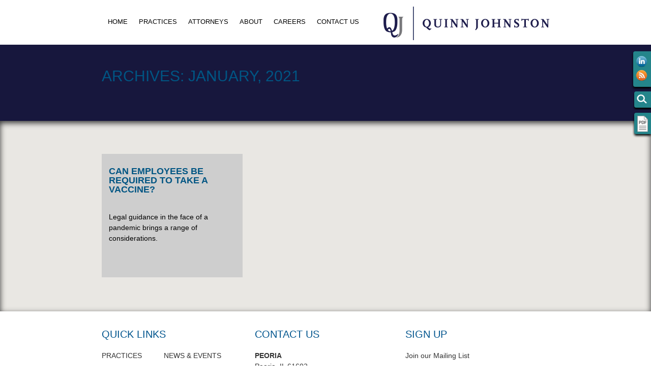

--- FILE ---
content_type: text/html; charset=UTF-8
request_url: https://www.quinnjohnston.com/2021/01/
body_size: 41140
content:
<!doctype html>
<html lang="en-US">
<head>
<meta charset="UTF-8" />
<meta name="viewport" content="width=960">
<link rel="profile" href="https://gmpg.org/xfn/11" />
<link rel="pingback" href="https://www.quinnjohnston.com/xmlrpc.php" />

<title>January 2021 - QUINN JOHNSTON</title>
<meta name='robots' content='noindex, follow' />
	<style>img:is([sizes="auto" i], [sizes^="auto," i]) { contain-intrinsic-size: 3000px 1500px }</style>
	
	<!-- This site is optimized with the Yoast SEO plugin v26.2 - https://yoast.com/wordpress/plugins/seo/ -->
	<meta property="og:locale" content="en_US" />
	<meta property="og:type" content="website" />
	<meta property="og:title" content="January 2021 - QUINN JOHNSTON" />
	<meta property="og:url" content="https://www.quinnjohnston.com/2021/01/" />
	<meta property="og:site_name" content="QUINN JOHNSTON" />
	<script type="application/ld+json" class="yoast-schema-graph">{"@context":"https://schema.org","@graph":[{"@type":"CollectionPage","@id":"https://www.quinnjohnston.com/2021/01/","url":"https://www.quinnjohnston.com/2021/01/","name":"January 2021 - QUINN JOHNSTON","isPartOf":{"@id":"https://www.quinnjohnston.com/#website"},"breadcrumb":{"@id":"https://www.quinnjohnston.com/2021/01/#breadcrumb"},"inLanguage":"en-US"},{"@type":"BreadcrumbList","@id":"https://www.quinnjohnston.com/2021/01/#breadcrumb","itemListElement":[{"@type":"ListItem","position":1,"name":"Home","item":"https://www.quinnjohnston.com/"},{"@type":"ListItem","position":2,"name":"Archives for January 2021"}]},{"@type":"WebSite","@id":"https://www.quinnjohnston.com/#website","url":"https://www.quinnjohnston.com/","name":"QUINN JOHNSTON","description":"","potentialAction":[{"@type":"SearchAction","target":{"@type":"EntryPoint","urlTemplate":"https://www.quinnjohnston.com/?s={search_term_string}"},"query-input":{"@type":"PropertyValueSpecification","valueRequired":true,"valueName":"search_term_string"}}],"inLanguage":"en-US"}]}</script>
	<!-- / Yoast SEO plugin. -->


<link rel='dns-prefetch' href='//code.jquery.com' />
<script type="text/javascript">
/* <![CDATA[ */
window._wpemojiSettings = {"baseUrl":"https:\/\/s.w.org\/images\/core\/emoji\/16.0.1\/72x72\/","ext":".png","svgUrl":"https:\/\/s.w.org\/images\/core\/emoji\/16.0.1\/svg\/","svgExt":".svg","source":{"concatemoji":"https:\/\/www.quinnjohnston.com\/wp-includes\/js\/wp-emoji-release.min.js?ver=6.8.3"}};
/*! This file is auto-generated */
!function(s,n){var o,i,e;function c(e){try{var t={supportTests:e,timestamp:(new Date).valueOf()};sessionStorage.setItem(o,JSON.stringify(t))}catch(e){}}function p(e,t,n){e.clearRect(0,0,e.canvas.width,e.canvas.height),e.fillText(t,0,0);var t=new Uint32Array(e.getImageData(0,0,e.canvas.width,e.canvas.height).data),a=(e.clearRect(0,0,e.canvas.width,e.canvas.height),e.fillText(n,0,0),new Uint32Array(e.getImageData(0,0,e.canvas.width,e.canvas.height).data));return t.every(function(e,t){return e===a[t]})}function u(e,t){e.clearRect(0,0,e.canvas.width,e.canvas.height),e.fillText(t,0,0);for(var n=e.getImageData(16,16,1,1),a=0;a<n.data.length;a++)if(0!==n.data[a])return!1;return!0}function f(e,t,n,a){switch(t){case"flag":return n(e,"\ud83c\udff3\ufe0f\u200d\u26a7\ufe0f","\ud83c\udff3\ufe0f\u200b\u26a7\ufe0f")?!1:!n(e,"\ud83c\udde8\ud83c\uddf6","\ud83c\udde8\u200b\ud83c\uddf6")&&!n(e,"\ud83c\udff4\udb40\udc67\udb40\udc62\udb40\udc65\udb40\udc6e\udb40\udc67\udb40\udc7f","\ud83c\udff4\u200b\udb40\udc67\u200b\udb40\udc62\u200b\udb40\udc65\u200b\udb40\udc6e\u200b\udb40\udc67\u200b\udb40\udc7f");case"emoji":return!a(e,"\ud83e\udedf")}return!1}function g(e,t,n,a){var r="undefined"!=typeof WorkerGlobalScope&&self instanceof WorkerGlobalScope?new OffscreenCanvas(300,150):s.createElement("canvas"),o=r.getContext("2d",{willReadFrequently:!0}),i=(o.textBaseline="top",o.font="600 32px Arial",{});return e.forEach(function(e){i[e]=t(o,e,n,a)}),i}function t(e){var t=s.createElement("script");t.src=e,t.defer=!0,s.head.appendChild(t)}"undefined"!=typeof Promise&&(o="wpEmojiSettingsSupports",i=["flag","emoji"],n.supports={everything:!0,everythingExceptFlag:!0},e=new Promise(function(e){s.addEventListener("DOMContentLoaded",e,{once:!0})}),new Promise(function(t){var n=function(){try{var e=JSON.parse(sessionStorage.getItem(o));if("object"==typeof e&&"number"==typeof e.timestamp&&(new Date).valueOf()<e.timestamp+604800&&"object"==typeof e.supportTests)return e.supportTests}catch(e){}return null}();if(!n){if("undefined"!=typeof Worker&&"undefined"!=typeof OffscreenCanvas&&"undefined"!=typeof URL&&URL.createObjectURL&&"undefined"!=typeof Blob)try{var e="postMessage("+g.toString()+"("+[JSON.stringify(i),f.toString(),p.toString(),u.toString()].join(",")+"));",a=new Blob([e],{type:"text/javascript"}),r=new Worker(URL.createObjectURL(a),{name:"wpTestEmojiSupports"});return void(r.onmessage=function(e){c(n=e.data),r.terminate(),t(n)})}catch(e){}c(n=g(i,f,p,u))}t(n)}).then(function(e){for(var t in e)n.supports[t]=e[t],n.supports.everything=n.supports.everything&&n.supports[t],"flag"!==t&&(n.supports.everythingExceptFlag=n.supports.everythingExceptFlag&&n.supports[t]);n.supports.everythingExceptFlag=n.supports.everythingExceptFlag&&!n.supports.flag,n.DOMReady=!1,n.readyCallback=function(){n.DOMReady=!0}}).then(function(){return e}).then(function(){var e;n.supports.everything||(n.readyCallback(),(e=n.source||{}).concatemoji?t(e.concatemoji):e.wpemoji&&e.twemoji&&(t(e.twemoji),t(e.wpemoji)))}))}((window,document),window._wpemojiSettings);
/* ]]> */
</script>
<link rel='stylesheet' id='print-style-css' href='https://www.quinnjohnston.com/wp-content/plugins/wp-corner-stone/modules/pdf_button/css/print.css?ver=6.8.3' type='text/css' media='print' />
<style id='wp-emoji-styles-inline-css' type='text/css'>

	img.wp-smiley, img.emoji {
		display: inline !important;
		border: none !important;
		box-shadow: none !important;
		height: 1em !important;
		width: 1em !important;
		margin: 0 0.07em !important;
		vertical-align: -0.1em !important;
		background: none !important;
		padding: 0 !important;
	}
</style>
<link rel='stylesheet' id='wp-block-library-css' href='https://www.quinnjohnston.com/wp-includes/css/dist/block-library/style.min.css?ver=6.8.3' type='text/css' media='all' />
<style id='classic-theme-styles-inline-css' type='text/css'>
/*! This file is auto-generated */
.wp-block-button__link{color:#fff;background-color:#32373c;border-radius:9999px;box-shadow:none;text-decoration:none;padding:calc(.667em + 2px) calc(1.333em + 2px);font-size:1.125em}.wp-block-file__button{background:#32373c;color:#fff;text-decoration:none}
</style>
<style id='global-styles-inline-css' type='text/css'>
:root{--wp--preset--aspect-ratio--square: 1;--wp--preset--aspect-ratio--4-3: 4/3;--wp--preset--aspect-ratio--3-4: 3/4;--wp--preset--aspect-ratio--3-2: 3/2;--wp--preset--aspect-ratio--2-3: 2/3;--wp--preset--aspect-ratio--16-9: 16/9;--wp--preset--aspect-ratio--9-16: 9/16;--wp--preset--color--black: #000000;--wp--preset--color--cyan-bluish-gray: #abb8c3;--wp--preset--color--white: #ffffff;--wp--preset--color--pale-pink: #f78da7;--wp--preset--color--vivid-red: #cf2e2e;--wp--preset--color--luminous-vivid-orange: #ff6900;--wp--preset--color--luminous-vivid-amber: #fcb900;--wp--preset--color--light-green-cyan: #7bdcb5;--wp--preset--color--vivid-green-cyan: #00d084;--wp--preset--color--pale-cyan-blue: #8ed1fc;--wp--preset--color--vivid-cyan-blue: #0693e3;--wp--preset--color--vivid-purple: #9b51e0;--wp--preset--gradient--vivid-cyan-blue-to-vivid-purple: linear-gradient(135deg,rgba(6,147,227,1) 0%,rgb(155,81,224) 100%);--wp--preset--gradient--light-green-cyan-to-vivid-green-cyan: linear-gradient(135deg,rgb(122,220,180) 0%,rgb(0,208,130) 100%);--wp--preset--gradient--luminous-vivid-amber-to-luminous-vivid-orange: linear-gradient(135deg,rgba(252,185,0,1) 0%,rgba(255,105,0,1) 100%);--wp--preset--gradient--luminous-vivid-orange-to-vivid-red: linear-gradient(135deg,rgba(255,105,0,1) 0%,rgb(207,46,46) 100%);--wp--preset--gradient--very-light-gray-to-cyan-bluish-gray: linear-gradient(135deg,rgb(238,238,238) 0%,rgb(169,184,195) 100%);--wp--preset--gradient--cool-to-warm-spectrum: linear-gradient(135deg,rgb(74,234,220) 0%,rgb(151,120,209) 20%,rgb(207,42,186) 40%,rgb(238,44,130) 60%,rgb(251,105,98) 80%,rgb(254,248,76) 100%);--wp--preset--gradient--blush-light-purple: linear-gradient(135deg,rgb(255,206,236) 0%,rgb(152,150,240) 100%);--wp--preset--gradient--blush-bordeaux: linear-gradient(135deg,rgb(254,205,165) 0%,rgb(254,45,45) 50%,rgb(107,0,62) 100%);--wp--preset--gradient--luminous-dusk: linear-gradient(135deg,rgb(255,203,112) 0%,rgb(199,81,192) 50%,rgb(65,88,208) 100%);--wp--preset--gradient--pale-ocean: linear-gradient(135deg,rgb(255,245,203) 0%,rgb(182,227,212) 50%,rgb(51,167,181) 100%);--wp--preset--gradient--electric-grass: linear-gradient(135deg,rgb(202,248,128) 0%,rgb(113,206,126) 100%);--wp--preset--gradient--midnight: linear-gradient(135deg,rgb(2,3,129) 0%,rgb(40,116,252) 100%);--wp--preset--font-size--small: 13px;--wp--preset--font-size--medium: 20px;--wp--preset--font-size--large: 36px;--wp--preset--font-size--x-large: 42px;--wp--preset--spacing--20: 0.44rem;--wp--preset--spacing--30: 0.67rem;--wp--preset--spacing--40: 1rem;--wp--preset--spacing--50: 1.5rem;--wp--preset--spacing--60: 2.25rem;--wp--preset--spacing--70: 3.38rem;--wp--preset--spacing--80: 5.06rem;--wp--preset--shadow--natural: 6px 6px 9px rgba(0, 0, 0, 0.2);--wp--preset--shadow--deep: 12px 12px 50px rgba(0, 0, 0, 0.4);--wp--preset--shadow--sharp: 6px 6px 0px rgba(0, 0, 0, 0.2);--wp--preset--shadow--outlined: 6px 6px 0px -3px rgba(255, 255, 255, 1), 6px 6px rgba(0, 0, 0, 1);--wp--preset--shadow--crisp: 6px 6px 0px rgba(0, 0, 0, 1);}:where(.is-layout-flex){gap: 0.5em;}:where(.is-layout-grid){gap: 0.5em;}body .is-layout-flex{display: flex;}.is-layout-flex{flex-wrap: wrap;align-items: center;}.is-layout-flex > :is(*, div){margin: 0;}body .is-layout-grid{display: grid;}.is-layout-grid > :is(*, div){margin: 0;}:where(.wp-block-columns.is-layout-flex){gap: 2em;}:where(.wp-block-columns.is-layout-grid){gap: 2em;}:where(.wp-block-post-template.is-layout-flex){gap: 1.25em;}:where(.wp-block-post-template.is-layout-grid){gap: 1.25em;}.has-black-color{color: var(--wp--preset--color--black) !important;}.has-cyan-bluish-gray-color{color: var(--wp--preset--color--cyan-bluish-gray) !important;}.has-white-color{color: var(--wp--preset--color--white) !important;}.has-pale-pink-color{color: var(--wp--preset--color--pale-pink) !important;}.has-vivid-red-color{color: var(--wp--preset--color--vivid-red) !important;}.has-luminous-vivid-orange-color{color: var(--wp--preset--color--luminous-vivid-orange) !important;}.has-luminous-vivid-amber-color{color: var(--wp--preset--color--luminous-vivid-amber) !important;}.has-light-green-cyan-color{color: var(--wp--preset--color--light-green-cyan) !important;}.has-vivid-green-cyan-color{color: var(--wp--preset--color--vivid-green-cyan) !important;}.has-pale-cyan-blue-color{color: var(--wp--preset--color--pale-cyan-blue) !important;}.has-vivid-cyan-blue-color{color: var(--wp--preset--color--vivid-cyan-blue) !important;}.has-vivid-purple-color{color: var(--wp--preset--color--vivid-purple) !important;}.has-black-background-color{background-color: var(--wp--preset--color--black) !important;}.has-cyan-bluish-gray-background-color{background-color: var(--wp--preset--color--cyan-bluish-gray) !important;}.has-white-background-color{background-color: var(--wp--preset--color--white) !important;}.has-pale-pink-background-color{background-color: var(--wp--preset--color--pale-pink) !important;}.has-vivid-red-background-color{background-color: var(--wp--preset--color--vivid-red) !important;}.has-luminous-vivid-orange-background-color{background-color: var(--wp--preset--color--luminous-vivid-orange) !important;}.has-luminous-vivid-amber-background-color{background-color: var(--wp--preset--color--luminous-vivid-amber) !important;}.has-light-green-cyan-background-color{background-color: var(--wp--preset--color--light-green-cyan) !important;}.has-vivid-green-cyan-background-color{background-color: var(--wp--preset--color--vivid-green-cyan) !important;}.has-pale-cyan-blue-background-color{background-color: var(--wp--preset--color--pale-cyan-blue) !important;}.has-vivid-cyan-blue-background-color{background-color: var(--wp--preset--color--vivid-cyan-blue) !important;}.has-vivid-purple-background-color{background-color: var(--wp--preset--color--vivid-purple) !important;}.has-black-border-color{border-color: var(--wp--preset--color--black) !important;}.has-cyan-bluish-gray-border-color{border-color: var(--wp--preset--color--cyan-bluish-gray) !important;}.has-white-border-color{border-color: var(--wp--preset--color--white) !important;}.has-pale-pink-border-color{border-color: var(--wp--preset--color--pale-pink) !important;}.has-vivid-red-border-color{border-color: var(--wp--preset--color--vivid-red) !important;}.has-luminous-vivid-orange-border-color{border-color: var(--wp--preset--color--luminous-vivid-orange) !important;}.has-luminous-vivid-amber-border-color{border-color: var(--wp--preset--color--luminous-vivid-amber) !important;}.has-light-green-cyan-border-color{border-color: var(--wp--preset--color--light-green-cyan) !important;}.has-vivid-green-cyan-border-color{border-color: var(--wp--preset--color--vivid-green-cyan) !important;}.has-pale-cyan-blue-border-color{border-color: var(--wp--preset--color--pale-cyan-blue) !important;}.has-vivid-cyan-blue-border-color{border-color: var(--wp--preset--color--vivid-cyan-blue) !important;}.has-vivid-purple-border-color{border-color: var(--wp--preset--color--vivid-purple) !important;}.has-vivid-cyan-blue-to-vivid-purple-gradient-background{background: var(--wp--preset--gradient--vivid-cyan-blue-to-vivid-purple) !important;}.has-light-green-cyan-to-vivid-green-cyan-gradient-background{background: var(--wp--preset--gradient--light-green-cyan-to-vivid-green-cyan) !important;}.has-luminous-vivid-amber-to-luminous-vivid-orange-gradient-background{background: var(--wp--preset--gradient--luminous-vivid-amber-to-luminous-vivid-orange) !important;}.has-luminous-vivid-orange-to-vivid-red-gradient-background{background: var(--wp--preset--gradient--luminous-vivid-orange-to-vivid-red) !important;}.has-very-light-gray-to-cyan-bluish-gray-gradient-background{background: var(--wp--preset--gradient--very-light-gray-to-cyan-bluish-gray) !important;}.has-cool-to-warm-spectrum-gradient-background{background: var(--wp--preset--gradient--cool-to-warm-spectrum) !important;}.has-blush-light-purple-gradient-background{background: var(--wp--preset--gradient--blush-light-purple) !important;}.has-blush-bordeaux-gradient-background{background: var(--wp--preset--gradient--blush-bordeaux) !important;}.has-luminous-dusk-gradient-background{background: var(--wp--preset--gradient--luminous-dusk) !important;}.has-pale-ocean-gradient-background{background: var(--wp--preset--gradient--pale-ocean) !important;}.has-electric-grass-gradient-background{background: var(--wp--preset--gradient--electric-grass) !important;}.has-midnight-gradient-background{background: var(--wp--preset--gradient--midnight) !important;}.has-small-font-size{font-size: var(--wp--preset--font-size--small) !important;}.has-medium-font-size{font-size: var(--wp--preset--font-size--medium) !important;}.has-large-font-size{font-size: var(--wp--preset--font-size--large) !important;}.has-x-large-font-size{font-size: var(--wp--preset--font-size--x-large) !important;}
:where(.wp-block-post-template.is-layout-flex){gap: 1.25em;}:where(.wp-block-post-template.is-layout-grid){gap: 1.25em;}
:where(.wp-block-columns.is-layout-flex){gap: 2em;}:where(.wp-block-columns.is-layout-grid){gap: 2em;}
:root :where(.wp-block-pullquote){font-size: 1.5em;line-height: 1.6;}
</style>
<link rel='stylesheet' id='cpsh-shortcodes-css' href='https://www.quinnjohnston.com/wp-content/plugins/column-shortcodes//assets/css/shortcodes.css?ver=1.0.1' type='text/css' media='all' />
<link rel='stylesheet' id='wpcs_style_reset-css' href='https://www.quinnjohnston.com/wp-content/plugins/wp-corner-stone/modules/css/files/reset.css?ver=6.8.3' type='text/css' media='all' />
<link rel='stylesheet' id='wpcs-css-desktop-css' href='https://www.quinnjohnston.com/wp-content/themes/base/style.css?ver=6.8.3' type='text/css' media='all' />
<link rel='stylesheet' id='carousel_style-css' href='https://www.quinnjohnston.com/wp-content/plugins/wp-corner-stone/modules/css/files/owl.carousel.css?ver=6.8.3' type='text/css' media='all' />
<script type="text/javascript" src="https://code.jquery.com/jquery-1.12.4.min.js?ver=1.12.4" id="jquery-js"></script>
<script type="text/javascript" src="https://www.quinnjohnston.com/wp-content/plugins/wp-corner-stone/modules/jquery/files/core.js?ver=6.8.3" id="wpcs-scripts-js"></script>
<script type="text/javascript" src="https://www.quinnjohnston.com/wp-content/plugins/wp-corner-stone/modules/jquery/files/final.js?ver=6.8.3" id="wpcs-scripts-dynamic-js"></script>
<script type="text/javascript" src="https://www.quinnjohnston.com/wp-content/plugins/wp-corner-stone/modules/jquery/libraries/jquery.cycle2.min.js?ver=6.8.3" id="jquery-cycle-js"></script>
<script type="text/javascript" src="https://www.quinnjohnston.com/wp-content/plugins/wp-corner-stone/modules/jquery/libraries/owl.carousel.min.js?ver=6.8.3" id="jquery-carousel-js"></script>
<script type="text/javascript" src="https://www.quinnjohnston.com/wp-content/plugins/wp-corner-stone/modules/jquery/libraries/jquery.equalizer.min.js?ver=6.8.3" id="equalizer-js"></script>
<script type="text/javascript" id="wpcs-scripts-custom-js-extra">
/* <![CDATA[ */
var id = "2012";
var url = "https:\/\/www.quinnjohnston.com";
var template_directory = "https:\/\/www.quinnjohnston.com\/wp-content\/themes\/base";
/* ]]> */
</script>
<script type="text/javascript" src="https://www.quinnjohnston.com/wp-content/themes/base/js/custom.js?ver=6.8.3" id="wpcs-scripts-custom-js"></script>
<script type="text/javascript" id="wpcs-people-search-js-extra">
/* <![CDATA[ */
var module_uri = "https:\/\/www.quinnjohnston.com\/wp-content\/plugins\/wp-corner-stone\/modules\/people\/";
/* ]]> */
</script>
<script type="text/javascript" src="https://www.quinnjohnston.com/wp-content/plugins/wp-corner-stone/modules/people/search.js?ver=6.8.3" id="wpcs-people-search-js"></script>
<script type="text/javascript" src="https://code.jquery.com/jquery-migrate-3.5.2.min.js?ver=3.5.2" id="jquery-migrate-js"></script>
<link rel="https://api.w.org/" href="https://www.quinnjohnston.com/wp-json/" /><link rel="EditURI" type="application/rsd+xml" title="RSD" href="https://www.quinnjohnston.com/xmlrpc.php?rsd" />
<meta name="generator" content="WordPress 6.8.3" />
<script type="text/javascript" src="//use.typekit.net/srl8lbz.js"></script><script type="text/javascript">try{Typekit.load();}catch(e){}</script><!-- All in one Favicon 4.8 --><link rel="shortcut icon" href="https://quinnjohnston.wpengine.com/wp-content/uploads/2014/09/favicon.ico" />
<style type="text/css">
	span.oe_textdirection { unicode-bidi: bidi-override; direction: rtl; }
	span.oe_displaynone { display: none; }
</style>
<link rel="icon" href="https://www.quinnjohnston.com/wp-content/uploads/2018/06/cropped-qj-favicon-32x32.jpg" sizes="32x32" />
<link rel="icon" href="https://www.quinnjohnston.com/wp-content/uploads/2018/06/cropped-qj-favicon-192x192.jpg" sizes="192x192" />
<link rel="apple-touch-icon" href="https://www.quinnjohnston.com/wp-content/uploads/2018/06/cropped-qj-favicon-180x180.jpg" />
<meta name="msapplication-TileImage" content="https://www.quinnjohnston.com/wp-content/uploads/2018/06/cropped-qj-favicon-270x270.jpg" />

<!--[if IE 8]>
	<link rel="stylesheet" type="text/css" href="https://www.quinnjohnston.com/wp-content/themes/base/ie8.css">
<![endif]-->
<!--[if IE 9]>
	<link rel="stylesheet" type="text/css" href="https://www.quinnjohnston.com/wp-content/themes/base/ie9.css">
<![endif]-->
<script>(function(i,s,o,g,r,a,m){i['GoogleAnalyticsObject']=r;i[r]=i[r]||function(){(i[r].q=i[r].q||[]).push(arguments)},i[r].l=1*new Date();a=s.createElement(o),m=s.getElementsByTagName(o)[0];a.async=1;a.src=g;m.parentNode.insertBefore(a,m)})(window,document,'script','https://www.google-analytics.com/analytics.js','ga');ga('create', 'UA-101731950-1', 'auto');ga('send', 'pageview');</script>
</head>

<body data-rsssl=1 class="archive date wp-theme-base desktop chrome">

<div id="wrapper">

	<div class="floated-icons">
		<div id="social_media_icons"><ul><li><a href="https://www.linkedin.com/company/quinn-johnston-henderson-pretorius-&-cerulo" target="_blank" class="sprite linkedin"></a></li><li><a href="https://www.quinnjohnston.com/feed/" target="_blank" class="sprite rss"></a></li></ul></div>	</div>

	<div class="floated-icons search">
		<div class="search-tabs">
		   <form name="search_tab" action="https://www.quinnjohnston.com" method="get">
		    	<input type="text" name="s" title="KEYWORD" value="KEYWORD" class="text skeyword" />&nbsp;
		   </form>
		   <div class="float-searchbtn">
		   		<a href="" class="sprite search"></a>
		   </div>   
		 </div>
	</div>

	<div class="floated-icons pdf">
		<div class="printfriendly pf-button  pf-alignleft">
                    <a href="https://www.quinnjohnston.com/can-employees-be-required-to-take-a-vaccine/?pfstyle=wp" rel="nofollow" onclick="" title="Printer Friendly, PDF & Email">
                    <img src="https://www.quinnjohnston.com/wp-content/uploads/2015/03/pdf.png" alt="Print Friendly, PDF & Email" class="pf-button-img" style=""  />
                    </a>
                </div>
	</div>

	<div id="header">
	
		<div class="frame">
			
			<div id="navigation">
				<div class="menu-main-menu-container"><ul id="menu-main-menu" class="menu"><li id="menu-item-843" class="menu-item menu-item-type-post_type menu-item-object-page menu-item-home menu-item-843"><a href="https://www.quinnjohnston.com/">Home</a></li>
<li id="menu-item-598" class="menu-item menu-item-type-post_type menu-item-object-page menu-item-has-children menu-item-598"><a href="https://www.quinnjohnston.com/practices/">Practices</a>
<ul class="sub-menu">
	<li id="menu-item-734" class="menu-item menu-item-type-post_type menu-item-object-service menu-item-has-children menu-item-734"><a href="https://www.quinnjohnston.com/practice/business-and-transactions/">Business and Transactions</a>
	<ul class="sub-menu">
		<li id="menu-item-735" class="menu-item menu-item-type-post_type menu-item-object-service menu-item-735"><a href="https://www.quinnjohnston.com/practice/business-and-transactions/agribusiness/">Agribusiness</a></li>
		<li id="menu-item-736" class="menu-item menu-item-type-post_type menu-item-object-service menu-item-736"><a href="https://www.quinnjohnston.com/practice/business-and-transactions/bankruptcy-and-creditors-rights/">Bankruptcy and Creditors’ Rights</a></li>
		<li id="menu-item-737" class="menu-item menu-item-type-post_type menu-item-object-service menu-item-737"><a href="https://www.quinnjohnston.com/practice/business-and-transactions/commercial-finance/">Commercial Finance</a></li>
		<li id="menu-item-738" class="menu-item menu-item-type-post_type menu-item-object-service menu-item-738"><a href="https://www.quinnjohnston.com/practice/business-and-transactions/corporate-representation/">Corporate Representation</a></li>
		<li id="menu-item-739" class="menu-item menu-item-type-post_type menu-item-object-service menu-item-739"><a href="https://www.quinnjohnston.com/practice/business-and-transactions/real-estate/">Real Estate</a></li>
	</ul>
</li>
	<li id="menu-item-740" class="menu-item menu-item-type-post_type menu-item-object-service menu-item-740"><a href="https://www.quinnjohnston.com/practice/civil-rights-defense/">Civil Rights Defense</a></li>
	<li id="menu-item-741" class="menu-item menu-item-type-post_type menu-item-object-service menu-item-has-children menu-item-741"><a href="https://www.quinnjohnston.com/practice/commercial-and-business-litigation/">Commercial and Business Litigation</a>
	<ul class="sub-menu">
		<li id="menu-item-742" class="menu-item menu-item-type-post_type menu-item-object-service menu-item-742"><a href="https://www.quinnjohnston.com/practice/commercial-and-business-litigation/construction-litigation/">Construction Litigation</a></li>
	</ul>
</li>
	<li id="menu-item-733" class="menu-item menu-item-type-post_type menu-item-object-service menu-item-733"><a href="https://www.quinnjohnston.com/practice/estate-planning-probate-and-trusts/">Estate Planning, Probate &#038; Trusts</a></li>
	<li id="menu-item-732" class="menu-item menu-item-type-post_type menu-item-object-service menu-item-732"><a href="https://www.quinnjohnston.com/practice/family-law/">Family Law</a></li>
	<li id="menu-item-731" class="menu-item menu-item-type-post_type menu-item-object-service menu-item-731"><a href="https://www.quinnjohnston.com/practice/healthcare/">Healthcare</a></li>
	<li id="menu-item-728" class="menu-item menu-item-type-post_type menu-item-object-service menu-item-has-children menu-item-728"><a href="https://www.quinnjohnston.com/practice/labor-employment/">Labor and Employment</a>
	<ul class="sub-menu">
		<li id="menu-item-730" class="menu-item menu-item-type-post_type menu-item-object-service menu-item-730"><a href="https://www.quinnjohnston.com/practice/labor-employment/preventative-services/">Preventative Services</a></li>
		<li id="menu-item-729" class="menu-item menu-item-type-post_type menu-item-object-service menu-item-729"><a href="https://www.quinnjohnston.com/practice/labor-employment/labor-employment-litigation/">Labor and Employment Litigation</a></li>
	</ul>
</li>
	<li id="menu-item-727" class="menu-item menu-item-type-post_type menu-item-object-service menu-item-727"><a href="https://www.quinnjohnston.com/practice/medical-professional-liability/">Medical Professional Liability</a></li>
	<li id="menu-item-726" class="menu-item menu-item-type-post_type menu-item-object-service menu-item-726"><a href="https://www.quinnjohnston.com/practice/municipal-law/">Municipal Law</a></li>
	<li id="menu-item-721" class="menu-item menu-item-type-post_type menu-item-object-service menu-item-has-children menu-item-721"><a href="https://www.quinnjohnston.com/practice/personal-injury-defense/">Personal Injury Defense</a>
	<ul class="sub-menu">
		<li id="menu-item-725" class="menu-item menu-item-type-post_type menu-item-object-service menu-item-725"><a href="https://www.quinnjohnston.com/practice/personal-injury-defense/auto-transportation/">Auto and Transportation</a></li>
		<li id="menu-item-724" class="menu-item menu-item-type-post_type menu-item-object-service menu-item-724"><a href="https://www.quinnjohnston.com/practice/personal-injury-defense/construction-accident-litigation/">Construction Accident Litigation</a></li>
		<li id="menu-item-723" class="menu-item menu-item-type-post_type menu-item-object-service menu-item-723"><a href="https://www.quinnjohnston.com/practice/personal-injury-defense/premises-liability-defense/">Premises Liability Defense</a></li>
		<li id="menu-item-722" class="menu-item menu-item-type-post_type menu-item-object-service menu-item-722"><a href="https://www.quinnjohnston.com/practice/personal-injury-defense/product-liability/">Product Liability</a></li>
	</ul>
</li>
	<li id="menu-item-720" class="menu-item menu-item-type-post_type menu-item-object-service menu-item-720"><a href="https://www.quinnjohnston.com/practice/professional-liability-defense/">Professional Liability Defense</a></li>
	<li id="menu-item-719" class="menu-item menu-item-type-post_type menu-item-object-service menu-item-719"><a href="https://www.quinnjohnston.com/practice/workers-compensation-defense/">Workers’ Compensation Defense</a></li>
</ul>
</li>
<li id="menu-item-599" class="menu-item menu-item-type-post_type menu-item-object-page menu-item-has-children menu-item-599"><a href="https://www.quinnjohnston.com/attorneys/">Attorneys</a>
<ul class="sub-menu">
	<li id="menu-item-1436" class="menu-item menu-item-type-post_type menu-item-object-person menu-item-1436"><a href="https://www.quinnjohnston.com/attorney/logan-block/">J. Logan Block</a></li>
	<li id="menu-item-763" class="menu-item menu-item-type-post_type menu-item-object-person menu-item-763"><a href="https://www.quinnjohnston.com/attorney/michael-kraft/">Michael A. Kraft</a></li>
	<li id="menu-item-750" class="menu-item menu-item-type-post_type menu-item-object-person menu-item-750"><a href="https://www.quinnjohnston.com/attorney/james-a-borland/">James A. Borland</a></li>
	<li id="menu-item-2285" class="menu-item menu-item-type-post_type menu-item-object-person menu-item-2285"><a href="https://www.quinnjohnston.com/attorney/noah-g-miller/">Noah G. Miller</a></li>
	<li id="menu-item-767" class="menu-item menu-item-type-post_type menu-item-object-person menu-item-767"><a href="https://www.quinnjohnston.com/attorney/stephen-m-buck/">Stephen M. Buck</a></li>
	<li id="menu-item-761" class="menu-item menu-item-type-post_type menu-item-object-person menu-item-761"><a href="https://www.quinnjohnston.com/attorney/matthew-b-smith/">Matthew B. Smith</a></li>
	<li id="menu-item-743" class="menu-item menu-item-type-post_type menu-item-object-person menu-item-743"><a href="https://www.quinnjohnston.com/attorney/adam-p-chaddock/">Adam P. Chaddock</a></li>
	<li id="menu-item-755" class="menu-item menu-item-type-post_type menu-item-object-person menu-item-755"><a href="https://www.quinnjohnston.com/attorney/jonathan-stump/">Jonathan A. Stump</a></li>
	<li id="menu-item-746" class="menu-item menu-item-type-post_type menu-item-object-person menu-item-746"><a href="https://www.quinnjohnston.com/attorney/christopher-s-crawford/">Christopher S. Crawford</a></li>
	<li id="menu-item-1546" class="menu-item menu-item-type-post_type menu-item-object-person menu-item-1546"><a href="https://www.quinnjohnston.com/attorney/j-matthew-thompson/">J. Matthew Thompson</a></li>
	<li id="menu-item-757" class="menu-item menu-item-type-post_type menu-item-object-person menu-item-757"><a href="https://www.quinnjohnston.com/attorney/kenneth-r-eathington/">Kenneth R. Eathington</a></li>
	<li id="menu-item-1159" class="menu-item menu-item-type-post_type menu-item-object-person menu-item-1159"><a href="https://www.quinnjohnston.com/attorney/james-d-vanrheeden/">James D. VanRheeden</a></li>
	<li id="menu-item-1104" class="menu-item menu-item-type-post_type menu-item-object-person menu-item-1104"><a href="https://www.quinnjohnston.com/attorney/mitch-gilfillan/">Mitch M. Gilfillan</a></li>
	<li id="menu-item-1549" class="menu-item menu-item-type-post_type menu-item-object-person menu-item-1549"><a href="https://www.quinnjohnston.com/attorney/matthew-a-warner/">Matthew A. Warner</a></li>
	<li id="menu-item-765" class="menu-item menu-item-type-post_type menu-item-object-person menu-item-765"><a href="https://www.quinnjohnston.com/attorney/peter-r-jennetten/">Peter R. Jennetten</a></li>
	<li id="menu-item-753" class="menu-item menu-item-type-post_type menu-item-object-person menu-item-753"><a href="https://www.quinnjohnston.com/attorney/jo-t-wetherill/">Jo T. Wetherill</a></li>
	<li id="menu-item-2134" class="menu-item menu-item-type-post_type menu-item-object-person menu-item-2134"><a href="https://www.quinnjohnston.com/attorney/john-f-kamin/">John F. Kamin</a></li>
	<li id="menu-item-2304" class="menu-item menu-item-type-post_type menu-item-object-person menu-item-2304"><a href="https://www.quinnjohnston.com/attorney/brody-h-woods/">Brody H. Woods</a></li>
	<li id="menu-item-2021" class="menu-item menu-item-type-post_type menu-item-object-person menu-item-2021"><a href="https://www.quinnjohnston.com/attorney/ryan-keeton/">Ryan M. Keeton</a></li>
</ul>
</li>
<li id="menu-item-531" class="menu-item menu-item-type-post_type menu-item-object-page menu-item-has-children menu-item-531"><a href="https://www.quinnjohnston.com/about/">About</a>
<ul class="sub-menu">
	<li id="menu-item-601" class="menu-item menu-item-type-post_type menu-item-object-page menu-item-601"><a href="https://www.quinnjohnston.com/offices/">Offices</a></li>
	<li id="menu-item-774" class="menu-item menu-item-type-post_type menu-item-object-page menu-item-774"><a href="https://www.quinnjohnston.com/about/counsel/">Of Counsel</a></li>
	<li id="menu-item-784" class="menu-item menu-item-type-taxonomy menu-item-object-category menu-item-784"><a href="https://www.quinnjohnston.com/category/news-and-events/">News &amp; Resources</a></li>
	<li id="menu-item-1242" class="menu-item menu-item-type-post_type menu-item-object-page menu-item-1242"><a href="https://www.quinnjohnston.com/associations/">Associations</a></li>
</ul>
</li>
<li id="menu-item-1300" class="menu-item menu-item-type-post_type menu-item-object-page menu-item-1300"><a href="https://www.quinnjohnston.com/careers/">Careers</a></li>
<li id="menu-item-600" class="menu-item menu-item-type-post_type menu-item-object-page menu-item-600"><a href="https://www.quinnjohnston.com/contact-us/">Contact Us</a></li>
</ul></div>				<div class="cboth"></div>
			</div><!-- .menu-container -->

			<div id="logo">
				<a href="https://www.quinnjohnston.com" class="logo"><img width="326" height="67" src="https://www.quinnjohnston.com/wp-content/uploads/2016/10/qj-weblogo.png" class="attachment- size-" alt="" decoding="async" srcset="https://www.quinnjohnston.com/wp-content/uploads/2016/10/qj-weblogo.png 326w, https://www.quinnjohnston.com/wp-content/uploads/2016/10/qj-weblogo-300x62.png 300w" sizes="(max-width: 326px) 100vw, 326px" /></a>			</div><!-- .header-content -->

		</div><!-- frame -->
		
	</div><!-- #header -->
		
		
<div id="header-text">
	<div class="frame">
		<h1 class="page_title">Archives: <span>January, 2021</span></h1>
	</div>
</div>

<div id="main" class="page category archive beige">

	<div class="frame">
	
				

		<div id="content" class="content full">
			<div class="newspage-carousel">
				
			<div class="multiple post">
				<a href="https://www.quinnjohnston.com/can-employees-be-required-to-take-a-vaccine/">
				<h2>Can Employees Be Required to Take a Vaccine?</h2>
				<p>Legal guidance in the face of a pandemic brings a range of considerations.</p>

				<div class="readmore">&nbsp;</div>
				</a>
			</div>
					</div>
		</div>

		
		<div class="cboth"></div>
		
				

	</div>

</div>

	<div id="footer">

		<div class="frame">
			<ul class="footer"><li id="quick_links-2" class="widget widget_quick_links"><h2 class="widgettitle">Quick links</h2>
		<div>
			<div class="left"><div class="menu-quick-links-left-container"><ul id="menu-quick-links-left" class="menu"><li id="menu-item-619" class="menu-item menu-item-type-post_type menu-item-object-page menu-item-619"><a href="https://www.quinnjohnston.com/practices/">Practices</a></li>
<li id="menu-item-618" class="menu-item menu-item-type-post_type menu-item-object-page menu-item-618"><a href="https://www.quinnjohnston.com/attorneys/">Attorneys</a></li>
<li id="menu-item-558" class="menu-item menu-item-type-post_type menu-item-object-page menu-item-558"><a href="https://www.quinnjohnston.com/about/">About</a></li>
</ul></div></div>
			<div class="right"><div class="menu-quick-links-right-container"><ul id="menu-quick-links-right" class="menu"><li id="menu-item-913" class="menu-item menu-item-type-taxonomy menu-item-object-category menu-item-913"><a href="https://www.quinnjohnston.com/category/news-and-events/">News &#038; Events</a></li>
<li id="menu-item-561" class="menu-item menu-item-type-post_type menu-item-object-page menu-item-561"><a href="https://www.quinnjohnston.com/contact-us/">Contact Us</a></li>
</ul></div></div>
			<div class="clearFix"></div>
		</div></li><li id="wpcs_location_list-2" class="widget widget_wpcs_location_list"><h2 class="widgettitle">Contact Us</h2><ul class="menu"><li>
				<span class="title">Peoria</span>
				<span>Peoria, IL 61602</span>
				<span>227 NE Jefferson</span>
				<span>Phone: 309 674 1133</span>
				<a href="https://www.quinnjohnston.com/offices/" class="map">Map</a>
			</li><li>
				<span class="title">Springfield</span>
				<span>Springfield, IL 62704</span>
				<span>2144 S. MacArthur Boulevard</span>
				<span>Phone: 217 753 1133</span>
				<a href="https://www.quinnjohnston.com/offices/" class="map">Map</a>
			</li></ul></li><li id="wpcs_newsletter_signup-5" class="widget widget_wpcs_newsletter_signup"><h2 class="widgettitle">Sign up</h2><p>Join our Mailing List</p><form method="post" action="#" name="newsletter" id="newsletter" onSubmit="return validate_newsletter();">
			<div id="newsletter_first"><input type="text" name="nl_fn" id="nl_fn" class="text" value="FIRST" title="FIRST"></div>
			<div id="newsletter_last"><input type="text" name="nl_ln" id="nl_ln" class="text" value="LAST" title="LAST"></div>
			<div id="newsletter_email"><input type="text" name="nl_ea" id="nl_ea" class="text" value="EMAIL" title="EMAIL"></div>
			<div class="clearFix"></div>
			<div id="bottom_row">
				<div id="newsletter_button"><input type="submit" name="submit" value="Send"></div>
				<div id="newsletter_privacy"><a href="https://www.quinnjohnston.com/privacy-policy/" class="privacy">PRIVACY</a></div>
				<div class="cboth"></div>
			</div>
			<input type="hidden" name="sign_up_submitted" id="sign_up_submitted" value="1">
		</form></li></ul>
		</div>
		
		<div class="cboth"></div>
		
		<div id="subfooter">

			<div class="frame">
		
				<div id="disclaimer">
					<div id="rights">&copy;2026 QUINN JOHNSTON</div>
					<div class="menu-subfooter-menu-container"><ul id="menu-subfooter-menu" class="menu"><li id="menu-item-568" class="menu-item menu-item-type-post_type menu-item-object-page menu-item-568"><a href="https://www.quinnjohnston.com/disclaimer/">Disclaimer</a></li>
<li id="menu-item-565" class="menu-item menu-item-type-post_type menu-item-object-page menu-item-565"><a href="https://www.quinnjohnston.com/site-map/">Site Map</a></li>
</ul></div>				</div>
				
				<div id="credits">
					<!-- <a href="http://www.rockholdmarketing.com" target="_blank">SITE BY ROCKHOLD MARKETING</a> -->
				</div>		

				<div class="cboth"></div>

			</div>
		
		</div>	

	</div>
</div><!-- #wrapper -->

<script type="speculationrules">
{"prefetch":[{"source":"document","where":{"and":[{"href_matches":"\/*"},{"not":{"href_matches":["\/wp-*.php","\/wp-admin\/*","\/wp-content\/uploads\/*","\/wp-content\/*","\/wp-content\/plugins\/*","\/wp-content\/themes\/base\/*","\/*\\?(.+)"]}},{"not":{"selector_matches":"a[rel~=\"nofollow\"]"}},{"not":{"selector_matches":".no-prefetch, .no-prefetch a"}}]},"eagerness":"conservative"}]}
</script>
<!-- Powered by WPtouch Pro: 4.3.55 -->		<script>
          (function(i,s,o,g,r,a,m){i['GoogleAnalyticsObject']=r;i[r]=i[r]||function(){
          (i[r].q=i[r].q||[]).push(arguments)},i[r].l=1*new Date();a=s.createElement(o),
          m=s.getElementsByTagName(o)[0];a.async=1;a.src=g;m.parentNode.insertBefore(a,m)
          })(window,document,'script','//www.google-analytics.com/analytics.js','ga');
         
          ga('create', 'UA-55534937-1', 'auto');
          ga('send', 'pageview');
         
        </script>                
             <script type="text/javascript" id="pf_script">
                      var pfHeaderImgUrl = '';
          var pfHeaderTagline = '';
          var pfdisableClickToDel = '0';
          var pfImagesSize = 'full-size';
          var pfImageDisplayStyle = 'right';
          var pfEncodeImages = '0';
          var pfShowHiddenContent  = '0';
          var pfDisableEmail = '0';
          var pfDisablePDF = '0';
          var pfDisablePrint = '0';

            var pfCustomCSS = "https://www.quinnjohnston.com/wp-content/themes/base/ie8.css";
          var pfPlatform = 'WordPress';

        (function($){
            $(document).ready(function(){
                if($('.pf-button-content').length === 0){
                    $('style#pf-excerpt-styles').remove();
                }
            });
        })(jQuery);
        </script>
      <script defer src='https://cdn.printfriendly.com/printfriendly.js'></script>
            
            <script type="text/javascript" id="wptouch_extension_responsive-js-extra">
/* <![CDATA[ */
var WPtouchResponsiveImages = {"ajaxurl":"https:\/\/www.quinnjohnston.com\/wp-admin\/admin-ajax.php","nonce":"5f1c544bd6"};
/* ]]> */
</script>
<script type="text/javascript" src="https://www.quinnjohnston.com/wp-content/wptouch-data/extensions/responsive-images/wptouch-responsive.js?ver=1237637816a1ef8e3a33c1191d9dea66" id="wptouch_extension_responsive-js"></script>
<script>
  (function(i,s,o,g,r,a,m){i['GoogleAnalyticsObject']=r;i[r]=i[r]||function(){
  (i[r].q=i[r].q||[]).push(arguments)},i[r].l=1*new Date();a=s.createElement(o),
  m=s.getElementsByTagName(o)[0];a.async=1;a.src=g;m.parentNode.insertBefore(a,m)
  })(window,document,'script','//www.google-analytics.com/analytics.js','ga');

  ga('create', 'UA-68448919-1', 'auto');
  ga('send', 'pageview');

</script>
</body>
</html>

--- FILE ---
content_type: text/css
request_url: https://www.quinnjohnston.com/wp-content/themes/base/style.css?ver=6.8.3
body_size: 29197
content:
/*
Theme Name: WP Base
Author: WP Central Station
Author URI: http://www.wpcentralstation.com
Description: Starting theme for custom development.
Version: 1.0
*/

/* =Typography
-------------------------------------------------------------- */
body { 
	font-family: Arial, "Helvetica Neue", Helvetica, sans-serif; background: #fff;
	/*font-family: "tablet-gothic-semi-condensed",sans-serif;*/
	font-weight: normal; font-style: normal; color: #000000; font-size: 14px; line-height: 1.5em;	
} 
em, i { font-style:italic; }
strong, b { font-weight:700; }

h1, h2, h3, h4, h5, h6 { 
	/*font-family: "tablet-gothic-semi-condensed",sans-serif !important; */
	font-family: Arial, "Helvetica Neue", Helvetica, sans-serif;
	line-height: 1em; font-weight: normal; padding-bottom: 1em; color: #24858b; 
} 
h1.page_title {  font-size: 24px; color: #000; } 
h1 { font-size: 22px; } 
h2 { font-size: 20px; } 
h3 { font-size: 18px; } 
h4 { font-size: 16px; } 
h5 { font-size: 14px; } 
h6 { font-size: 14px; } 
textarea:focus, input:focus, select:focus{ outline: 0; }

a:link, a:visited, a:active { color: #000000; text-decoration: underline;} 
a:hover { color: #000000; text-decoration: none; } 

.content ul, .widget ul { list-style-type: disc; }
.content ol, .widget ol { list-style-type: decimal; }
.content ul, .content ol, .content p, .widget ul, .widget ol, .widget p  { padding-bottom: 20px; } 
.content ol, .content ul { margin-left: 30px; } 
.widget ol, .widget ul { margin-left: 10px; } 
.content li, .widget li { padding-bottom: .5em; } 
.content li:last-child, .widget li:last-child { padding-bottom: 0 !important; } 


/* =Layout
-------------------------------------------------------------- */
.frame { width: 880px; margin: 0 auto; position: relative; }
#main_slider .frame{ width: 1010px; }
#content { float:left; width:560px; }
#content.full{ width: 100%; }
#sidebar { float:right; width:280px; }
#footer { }
#subfooter { } 


/* =Header
-------------------------------------------------------------- */
#header { height: 88px; position: relative; z-index: 1; display: block; }
#header #logo { position:absolute; top:13px; right:0; }
#header #navigation { position:absolute; width:630px; left:0; top:0; }


/* =Navigation
-------------------------------------------------------------- */
#navigation ul { }
#navigation ul > li { float: left; position: relative; }
#navigation ul > li > a { padding: 32px 20px 8px 12px; display:inline-block; text-transform: uppercase; font-size: 13px; }
#navigation ul.menu > li > a:hover, #navigation ul.menu > li.current-menu-item > a{ background: url(images/menu-hover.png) no-repeat scroll top center transparent; color: #24858b; }
#navigation li > a:hover > ul { display: block; }
#navigation li ul { display: none; position: absolute; z-index: 50; background: #787878; max-width: 345px; border-radius: 5px; padding: 0; left: 5px;
	-webkit-box-shadow: 3px 3px 2px rgba(85, 85, 85, 0.2); -moz-box-shadow: 3px 3px 2px rgba(85, 85, 85, 0.2); box-shadow: 3px 3px 2px rgba(85, 85, 85, 0.2);
}
#navigation li:hover > ul { display: block; }
#navigation li ul li { float: none; margin-right: 0; height: auto; border-bottom: 2px solid #bdbdbd; display: block; position: relative; }
#navigation li ul li:last-child { border-bottom: 0 none; padding-bottom: 4px; }
#navigation li ul li:hover{ background: #366983; }
#navigation li ul li:first-child:hover{ border-top-right-radius: 5px; border-top-left-radius: 5px; }
#navigation li ul li:last-child:hover{ border-bottom-right-radius: 5px; border-bottom-left-radius: 5px; }
#navigation li ul li a { display: block; padding: 11px 13px 7px 13px; text-align: left; line-height: 11px; color: #fff; font-weight: 700; white-space: nowrap; }
#navigation a { text-decoration: none !important; }
#navigation li li a:hover { text-decoration:underline; }
#navigation li ul li ul.sub-menu { left: 294px; position: absolute; top: 0; background: #8d8d8d; }

#navigation #menu-item-599 ul { width:500px !important; max-width:none; }
#navigation #menu-item-599 ul li { float: left !important; width:50%; }
#navigation #menu-item-599 ul li:last-child { border-bottom: 2px solid #bdbdbd; padding-bottom: 0 !important; }
#navigation #menu-item-599 ul li:first-child:hover{ border-top-left-radius: 5px !important; border-top-right-radius: 0px !important; }
#navigation #menu-item-599 ul li:last-child:hover{ border-bottom-right-radius:0 !important; border-bottom-left-radius: 0 !important; }
#navigation #menu-item-599 ul li:nth-child(2){ border-top-left-radius: 0px !important; border-top-right-radius: 5px !important; }


/* =Home
-------------------------------------------------------------- */
#main.home{ display: block; position: relative; z-index: 0; }
.top-title{ position: absolute; top: 0; left: 32px; font-size: 16px; color: #005695; text-transform: uppercase; padding: 10px 11px; background: #fff;
	border-bottom-right-radius: 4px; border-bottom-left-radius: 4px; z-index: 5; font-weight: 700; width: 133px; text-align: center;
}
#people_slider, #main .meet-the-team.practice{ position: relative; display: block; background: url(images/faded.png); /* The Fallback */ background: rgba(0,0,0,0.3); 
	border-bottom: 2px solid #fff; overflow: hidden;
}
#people_slider .owl-carousel{ z-index: 0; }
#people_slider .owl-item .attorney{ display: block; height: 285px; }
#people_slider .owl-item .attorney a{ display: block; text-decoration: none; padding: 60px 33px 25px; height: 201px;  }
#people_slider .owl-item .attorney a:hover{ background: rgb(23,80,98); /* The Fallback */ background: rgba(23,80,98,0.6); }
#people_slider .owl-item .attorney .image{ width: 227px; height: 151px; display: block; background: #eeeeee; margin-bottom: 10px; 
	-webkit-box-shadow: 3px 3px 5px #333333; -moz-box-shadow: 3px 3px 5px #333333; box-shadow: 3px 3px 5px #333333; 
}

#people_slider .owl-item .attorney .image img, .practice-carousel img { -webkit-backface-visibility: hidden; }
	
#people_slider .owl-item .attorney h5{ font-size: 16px; text-transform: uppercase; color: #fff; font-weight: 700; padding-bottom: 12px; }
#people_slider .owl-item .attorney h6{ font-size: 16px; text-transform: uppercase; color: #fff; padding-bottom: 0;  }

#main.home #practices_slider { background: #17173d; border-bottom: 2px solid #fff; display: block; position: relative; }
#main.home #practices_slider .practice{  padding: 69px 31px 43px 31px; }
.meet-the-team.practice .practice-carousel.owl-carousel .owl-stage-outer { height: 274px; }
#main.home #practices_slider .practice a{ text-decoration: none; }
#main.home #practices_slider .practice h2{ font-size: 20px; color: #fff; text-transform: uppercase; padding-bottom: 15px; min-height:45px; }
#main.home #practices_slider .practice p { color: #fff; padding-bottom: 20px; }
#main.home #practices_slider .practice .readmore{ text-transform: uppercase; color: #fff; font-family: Arial, "Helvetica Neue", Helvetica, sans-serif; }
#main.home #practices_slider .practice .readmore:after{ content: url(images/arrow-white.png); padding-left: 5px; }
#main.home #practices_slider .practice a:hover .readmore{ text-decoration: underline; }
#main.home #practices_slider .owl-nav{ top: 48%; }
#main.home #home_bottom{ box-shadow: none !important; }
#main.home #home_bottom.olive{ border-bottom: 1px solid rgb(176,176,113); }
#main.home #home_bottom.beige{ border-bottom: 1px solid rgb(192,184,174); }
#main.home #home_bottom.teal{ border-bottom: 1px solid rgb(50,158,156); }
#main.home #home_bottom.green{ border-bottom: 1px solid rgb(99,156,99); }
#main.home #news_slider, #main.single #news_slider{ display: block; }
#main.home #news_slider .news-carousel, #main.single #news_slider .news-carousel{ z-index: 0; } 
#main.home #news_slider .news{ padding: 69px 31px 43px; }
#main.home #news_slider .news a, #main.single #news_slider .news a{ text-decoration: none; color: #333333; }
#main.home #news_slider .news h2, #main.single #news_slider .news h2{ font-size: 20px; color: #24858b; text-transform: uppercase; padding-bottom: 22px; text-transform: uppercase; }
#main.home #news_slider .news p, #main.single #news_slider .news p{ padding-bottom: 22px; }
#main.home #news_slider .news .readmore:after, .newspage-carousel .owl-item .readmore:after, #main.single #news_slider .news .readmore:after { 
	content: url("images/arrow-dark.png"); padding-left: 5px; 
}
#main.home #news_slider .news .readmore, #main.single #news_slider .news .readmore { font-family: Arial,"Helvetica Neue",Helvetica,sans-serif; text-transform: uppercase; }
#main.home #news_slider .news a:hover .readmore, #main.single #news_slider .news a:hover .readmore{ text-decoration: underline; }
.owl-controls {
    display: block !important;
}

/* =Header Text 
-------------------------------------------------------------- */
#header-text{ display: block; clear: both; background: #17173d; color: #999999; padding: 47px 0 33px 0; font-size: 18px; }
#header-text.person{ padding: 0; overflow: hidden; } 
#header-text.practice, #header-text.practice a{ color: #fff; }
#header-text.practice ol, #header-text.practice ul, #header-text.practice p{ padding-bottom: 25px; }
#header-text.practice ol{ list-style-type: lower-roman; margin-left: 35px; }
#header-text.practice ul{list-style-type: disc;}
#header-text h1.page_title{ font-size: 30px; color: #005583; padding-bottom: 40px; text-transform: uppercase; }
#header-text p{ padding-bottom: 35px; line-height: 1.3em; }
#header-text ul, ol{ margin-left: 25px; }
#header-text .select{ border-radius: 4px; height: 31px; overflow: hidden; width: 308px; display: inline-block;
    background: url(images/select.png) repeat-x scroll center left transparent;
}
#header-text .select-form .label { color: #005583; float: left; font-size: 20px; font-weight: 700; line-height: 1em; padding: 5px 40px 0 0; }
#header-text .select.alphabetial, #header-text .select.title, #header-text .select.office{ width: 235px; margin-right: 18px; }
#header-text .select.office{ margin-right: 0; }
#header-text .select select{ background: rgba(0,0,0,0); border: 0 none; border-radius: 0; color: #fff; font-weight: 700; height: 31px;
	line-height: 1; padding: 5px 22px; text-transform: uppercase; width: 350px; float: left; -webkit-appearance:none;
}
#header-text .select.alphabetial select, #header-text .select.title select, #header-text .select.office select{ width: 280px; }
#header-text .select option{ color: #545454; background: rgba(0.0.0.0); }
@-moz-document url-prefix() {
    #header-text .select option{ color: #fff; }
}
#header-text .left{ width: 308px; float: left; padding: 45px 0 30px 0; font-size: 18px; }
#header-text.person .left{ padding: 42px 0 0; }
#header-text .left h1.page_title{ padding-bottom: 15px; }
#header-text .left .job_title{ color: #fff; padding-right: 15px; text-transform: uppercase; display: inline-block; line-height: 1em; position: relative; top: -2px; }
#header-text .left ul{ margin: 0; padding: 0; }
#header-text .left .other-info{ padding: 15px 0 18px; text-transform: uppercase; }
#header-text .left .other-info span{ padding-right: 20px; }
#header-text .right{ width: 425px; float: right; height: 280px; }

/* =Content Page / Single
-------------------------------------------------------------- */
#main.service { color: #333333; padding: 40px 0 0 0; }
#main.service .cycle-prev, #main.service .cycle-next, #main.single-person .cycle-prev, #main.single-person .cycle-next,
.category .cycle-prev, .category .cycle-next { 
	height: 52px; width: 52px; position: absolute; z-index: 5; top: 50px; 
}
.category .cycle-prev, #main.service .cycle-prev, #main.single-person .cycle-prev{ left: -75px; }
.category .cycle-next, #main.service .cycle-next, #main.single-person .cycle-next{ right: -75px; }
#main.service .cycle-prev a, #main.service .cycle-next a, #main.single-person .cycle-prev a, #main.single-person .cycle-next a{ 
	text-indent: -99999px; width: 100%; height: 100%; display: block; 
}
#main .meet-the-team{ background: #333333; border-bottom: 2px solid #fff; display: block; position: relative; margin-top: 70px; overflow: hidden; }
#main .attorney { display: inline-block; float: left; height: 285px; overflow: hidden; }
#main .attorney > a{ display: block; text-decoration: none; padding: 60px 33px 25px; }
#main .attorney > a:hover{ background: rgb(23,80,98); /* The Fallback */ background: rgba(23,80,98,0.6); }
#main .attorney .image { background: #eeeeee; display: block; height: 151px; margin-bottom: 10px; width: 227px; 
	-webkit-box-shadow: 3px 3px 5px #333333; -moz-box-shadow: 3px 3px 5px #333333; box-shadow: 3px 3px 5px #333333;
}
#main .attorney h5 { color: #fff; font-size: 16px; font-weight: 700; padding-bottom: 12px; text-transform: uppercase; }
#main .attorney h6{ font-size: 16px; text-transform: uppercase; color: #fff; padding-bottom: 0;  }
#main.attorneys{ display: block; clear: both; padding-bottom: 50px; }
#main.attorneys .owl-carousel .owl-item{ width: 293px !important; }
#main.attorneys .attorney { display: inline-block; float: left; height: auto; overflow: visible; margin: 21px 0 0 0; }
#main.attorneys .attorney:hover { background: #fff; }
#main.attorneys .attorney > a{ display: block; text-decoration: none; padding: 7px;  height: 100%;  }
#main.attorneys .attorney > a:hover{ background: none; }
#main.attorneys .attorney .image { background: #eeeeee; display: block; height: 185px; margin-bottom: 15px; width: 279px; 
	-webkit-box-shadow: 1px 1px 2px #333333; -moz-box-shadow: 1px 1px 2px #333333; box-shadow: 1px 1px 2px #333333;
}
#main.attorneys .attorney h5 { color: #24858b; font-size: 18px; font-weight: 700; padding-bottom: 12px; text-transform: uppercase; }
#main.attorneys .owl-nav { top: 14%; }
#main.attorneys .attorney ul.social-media{ padding: 0 7px 7px; float: left; }
#main.attorneys .attorney ul.social-media li{ padding: 0 2px 0 0; }
#main.attorneys .attorney ul.social-media li a{ padding: 0; }
#main.attorneys .attorney .phone{ padding: 0 7px 7px; font-size: 16px; color: #333333; line-height: 1em; float: left; }
#main.single-person{ padding: 40px 0 25px 0; }
.single-person .intro_content { font-size:16px; line-height:24px; padding-bottom:25px; font-weight:bold; }

#main .bio_contents{ display: block; }
#main .bio_contents .bio_content{ display: block; overflow: hidden; color: #333333; }
#main .bio_contents .bio_content h2{ font-size: 28px; text-transform:capitalize; padding-bottom: 40px; font-weight:normal !important; }

ul.practice_list li.no_bullet { list-style:none !important; }
ul.practice_list ul { margin-bottom:0 !important; padding-bottom:0 !important; }

.practicepage-carousel, .newspage-carousel{ padding: 30px 0; display: block; }
.practicepage-carousel, .newspage-carousel { margin-left:-22px !important; }
.practicepage-carousel .practice, .multiple.post { float:left; overflow:auto; }

.practicepage-carousel .practice, .multiple.post { color: #333333; font-size: 14px; }
.practicepage-carousel .practice, .multiple.post { width: 277px !important; margin-bottom: 22px !important; margin-left:22px; }
.bio_content .multiple.post { margin-bottom:10px !important; margin-left:10px !important; width: 270px !important; background: #cecece; }
.bio_content .multiple.post:hover { background: #fff; }

/* .bio_content .multiple.post a { height:300px !important; overflow:hidden !important; } */

.practicepage-carousel .practice a  { text-decoration: none; display: block; padding: 25px 14px; background: #cecece; } 
.multiple.post a { text-decoration: none; display: block; padding: 25px 14px; background: #cecece; } 

.practicepage-carousel .practice a h2, .multiple.post a h2{ color: #005583; font-size: 18px; font-weight: 700; padding-bottom: 35px; text-transform: uppercase; }
.practicepage-carousel .practice a:hover, .multiple.post a:hover{  background: #fff; }
.practicepage-carousel .owl-nav, .newspage-carousel .owl-nav { top: 16%; width: 100%; }

.owl-carousel .owl-stage { min-width: 100% !important; }
.owl-controls{ display: none; }
#main.page{ padding: 35px 0 45px 0; position: relative; z-index: 0; }
#main.single{ padding: 35px 0 0 0; }
#main.page h1.page_title, #main.single h1.page_title{ font-size: 30px; color: #24858b; text-transform: uppercase; padding-bottom: 35px; }
#main.single #home_bottom { background: #e0dcd7; border-bottom: 1px solid #c6c1bc; }
#main.single #news_slider .news{ padding: 69px 35px 43px 0; }
#people_directory{ display: block; clear: both; }
#people_directory .person_box{ width: 278px; display: inline-block; padding: 5px; margin-bottom: 20px; }
#people_directory .person_box:hover{ background: #fff;
	-webkit-box-shadow: 2px 2px 4px #958e87; -moz-box-shadow: 2px 2px 4px #958e87; box-shadow: 2px 2px 4px #958e87;
}
#people_directory .person_box a{ display: block; text-decoration: none; }
#people_directory .person_box img{ -webkit-box-shadow: 2px 2px 4px #958e87; -moz-box-shadow: 2px 2px 4px #958e87; box-shadow: 2px 2px 4px #958e87; }
#people_directory .person_box h5{ padding: 12px 0 9px; font-size: 18px; text-transform: uppercase; font-weight: 700; }
#people_directory .person_box .icons{ display: inline-block; padding-right: 29px; line-height: 1em; }
#people_directory .person_box .icons ul{ list-style-type: none; margin: 0; padding: 0; }
#people_directory .person_box .icons ul li{ display: inline-block; padding: 0 1px 0 0; }
#people_directory .person_box .icons ul li a{ text-indent: -9999px; }
#people_directory .person_box .phone{ display: inline-block; line-height: 1em; }
.attorney-carousel.owl-carousel .owl-stage-outer { height: 285px; }
.news-carousel.owl-carousel .owl-stage-outer { height: 455px; }
.practice-carousel.owl-carousel .owl-stage-outer { height: 410px; }

/* =Sidebar
-------------------------------------------------------------- */
#sidebar { color: #333333; }
#sidebar h2.widgettitle, #sidebar h2.widgettitle a { text-transform: uppercase; font-size: 28px; padding-bottom: 34px; } 
#sidebar .widget { padding-bottom: 35px; }
#sidebar .widget ul{ list-style-type: none; margin: 0; padding: 0; }
#sidebar .widget ul li, #sidebar li.bio_link{ padding: 0 0 10px 0; }
#sidebar .widget ul li a, #sidebar li.bio_link a{ font-size: 14px; text-transform: uppercase; text-decoration: none; color: #333333; }
#main.single #sidebar .widget, #main.page #sidebar .widget{ color: #000; }
#main.single #sidebar .widget ul li a, #main.page #sidebar .widget ul li a{ color: #000; text-transform: none; }
.widget.widget_related_news h3 { text-transform: uppercase; color: #333333; text-decoration: none; padding-bottom: 7px; }
.widget.widget_related_news h3 a{ text-decoration: none;  color: #333333; }
.widget.widget_related_news p{ padding-bottom: 33px; }

/* =Footer
-------------------------------------------------------------- */
#footer { padding: 35px 0 50px 0; color: #333333; }
#footer ul.footer { clear: both; display: block; float: left; padding: 0 0 28px; width: 100%; }
#footer ul{ list-style-type: none; margin: 0; padding: 0; }
#footer ul li.widget{ display: inline-block; float: left; }
#footer ul li.widget a{ text-decoration: none; color: #333333; text-transform: uppercase; }
#footer ul li.widget a:hover{ text-decoration: underline; }
#footer h2.widgettitle, #footer h2.widgettitle a { font-size: 20px; color: #00558e; text-transform: uppercase; padding-bottom: 22px; } 
#footer ul li.widget.widget_quick_links{ width: 283px; padding: 0 18px 0 0; }
.home #footer ul li.widget.widget_quick_links{ width: 283px; padding: 0 10px 0 30px; }
#footer ul li.widget.widget_quick_links .left{ width: 110px; padding: 0 12px 0 0; display: inline-block; float: left; } 
#footer ul li.widget.widget_quick_links .right{ width: 155px; display: inline-block; float: left; } 
#footer ul li.widget.widget_wpcs_location_list{ width: 296px; }
.home #footer ul li.widget.widget_wpcs_location_list{ width: 293px; }
#footer ul li.widget.widget_wpcs_location_list span{ display: block; }
#footer ul li.widget.widget_wpcs_location_list span.title{ font-weight: 700; text-transform: uppercase; }
#footer ul li.widget.widget_wpcs_location_list li{ padding-bottom: 22px; }
#footer ul li.widget.widget_wpcs_location_list a.map{ text-decoration: underline; } 
#footer ul li.widget.widget_wpcs_location_list a.map:hover{ text-decoration: none; } 
#footer ul li.widget.widget_wpcs_newsletter_signup{ width: 275px; }
.home #footer ul li.widget.widget_wpcs_newsletter_signup{ width: 227px; }
#footer ul li.widget.widget_wpcs_newsletter_signup input[type="text"]{ width: 254px; padding: 2px 10px; margin-bottom: 8px; border: 0 none; background: #e3e1e1; }
.home #footer ul li.widget.widget_wpcs_newsletter_signup input[type="text"]{ width: 207px; }
#footer ul li.widget.widget_wpcs_newsletter_signup p{ padding-bottom: 22px; }
#footer ul li.widget.widget_wpcs_newsletter_signup #bottom_row > div { display: inline-block; margin-right: 8px; }


/* =Subfooter
-------------------------------------------------------------- */
#subfooter { display: block; clear: both; border-top: 1px solid #eaeaea; padding: 17px 0 0 0; font-size: 11px; color: #333333; } 
#subfooter a { color: #333333; text-decoration: none; text-transform: uppercase; } 
#subfooter a:hover { text-decoration: underline; }
#subfooter #disclaimer{ display: inline-block; float: left; padding: 0; }
.home #subfooter #disclaimer{ padding: 0 0 0 30px; }
#subfooter #disclaimer #rights {display: inline-block; float: left; padding: 0 5px 0 0; }
#subfooter #disclaimer .menu-subfooter-menu-container{ display: inline-block; }
#subfooter #disclaimer .menu-subfooter-menu-container li{ display: inline-block; line-height: 12px; padding: 0 5px; border-left: 1px solid #333333; }
#subfooter #credits{ display: inline-block; float: right; padding: 0 10px 0 0; }
.home #subfooter #credits{ padding: 0 25px 0 0; }


/* =Category / Archives
-------------------------------------------------------------- */
.post.multiple { margin-bottom:20px; }
.post.multiple img { padding-right:10px; }
.post.multiple .inner.narrow { width:535px; }
.post.multiple .inner.wide { width:695px; }


/* =Slider
-------------------------------------------------------------- */
#main_slider{ display: block; border-bottom: 2px solid #fff; }
#main_slider #slider{ height: 340px; display: block; clear: both; padding: 26px 0 12px 0; }
#main_slider #slider .cycle-slide, #main_slider #slider .cycle-slide .slide { display: block; height: 340px; width: 921px; background-repeat: no-repeat; }
#main_slider #slider .cycle-slide .slide { background-position: center center; }
#main_slider .nav { position: absolute; top: 260px; z-index: 999; height: 52px; width: 52px; text-indent: -99999px; }
#main_slider .nav:hover{ cursor: pointer; }
#main_slider .nav.cycle-prev{ left: 0; float: left; }
#main_slider .nav.cycle-next{ right: 0; float: right; }
#main_slider #slider { display:block !important; height:337px !important; width:1010px !important; overflow:hidden !important; }
#main_slider span.slide{ height: 337px; width: 921px; display: block; margin-left:20px !important; }

#main_slider .nav { display:none; }

.owl-nav{ position: absolute; top: 36%; width: 100%; }
.owl-nav .owl-prev{ display: inline-block; float: left; text-indent: -9999px; position: absolute; left: -65px;
	background: url(images/sprites.png) no-repeat scroll -49px -52px transparent; height: 52px; width: 52px; 
}
.owl-nav .owl-next{ display: inline-block; float: right; text-indent: -9999px; position: absolute; right: -65px;
	background: url(images/sprites.png) no-repeat scroll -49px 1px transparent; height: 52px; width: 52px; 
}
.owl-nav .owl-prev:hover, .owl-nav .owl-next:hover, .nav.cycle-prev:hover, .nav.cycle-next:hover{ opacity: 0.8; }

/* =Button
-------------------------------------------------------------- */
input[type="submit"], input[type="button"], .button{ line-height: 1em; padding: 5px 10px; color: #fff; background: #115f99; 
	border: 0 none; box-shadow: none; border-radius: 0; font-weight: 700; text-transform: uppercase; cursor: pointer;
}

/* =Images
-------------------------------------------------------------- */
.alignleft, img.alignleft, .alignright, img.alignright { padding-top: 5px; } 
.alignleft, img.alignleft { padding-right: 25px; } 
img.alignleft, img.alignright, img.aligncenter { padding-bottom: 25px; } 
.alignright, img.alignright { padding-left: 15px; } 


/* =Misc
-------------------------------------------------------------- */
.bordernone { border: 0 none !important; }
.marright0 { margin-right: 0 !important; }


/* =Floated Icons
-------------------------------------------------------------- */
.floated-icons{ position: absolute; z-index: 999; top: 101px; right: 0; padding: 5px; background: #24858b; 
	border-bottom-left-radius: 4px; border-top-left-radius: 4px; -webkit-box-shadow: 0 3px 4px #000; -moz-box-shadow: 0 3px 4px #000; box-shadow: 0 3px 4px #000;
}
.floated-icons #social_media_icons ul{ padding-top: 4px; }
.floated-icons #social_media_icons ul li{ display: block; float: none; height: 23px; padding-bottom: 4px; }
.floated-icons.search{ top: 180px; box-shadow: none; background: none; padding: 0; overflow: hidden; height: 37px; }
.floated-icons .search-tabs { float: right; position: relative; width: 215px; }
.floated-icons .search-tabs form { position: absolute !important; right: -162px; top: 6px; z-index: 0; }
.floated-icons .float-searchbtn{ padding: 5px; background: #24858b; width: 23px; float: right; position: relative; right: 0; z-index: 0; height: 22px;
	-webkit-box-shadow: 0 3px 3px #000; -moz-box-shadow: 0 3px 3px #000; box-shadow: 0 3px 3px #000; border-bottom-left-radius: 4px; border-top-left-radius: 4px;
}
.floated-icons .search-tabs input[type="text"] { border: 0 none; border-radius: 4px; color: #999999; line-height: 1em; padding: 4px 10px;
    -webkit-box-shadow: 0 0 2px #c5c5c5; -moz-box-shadow: 0 0 2px #c5c5c5; box-shadow: 0 0 2px #c5c5c5;
}
.floated-icons.pdf { height: 32px; top: 222px; }

/* =Colors
-------------------------------------------------------------- */
.beige{ background: #ececec; /* The Fallback */ background: rgba(224,221,216,0.7); 
	-webkit-box-shadow: 0 4px 12px #333 inset; -moz-box-shadow: 0 4px 12px #333 inset; box-shadow: 0 4px 12px #333 inset;
} 
.teal{ background: #ececec; /* The Fallback */ background: rgba(236,236,236,0.7); 
	-webkit-box-shadow: 0 4px 12px #333 inset; -moz-box-shadow: 0 4px 12px #333 inset; box-shadow: 0 4px 12px #333 inset;
} 
.green{ background: #ececec; /* The Fallback */ background: rgba(236,236,236,0.7); 
	-webkit-box-shadow: 0 4px 12px #333 inset; -moz-box-shadow: 0 4px 12px #333 inset; box-shadow: 0 4px 12px #333 inset;
} 
.olive{ background: #ececec; /* The Fallback */ background: rgba(236,236,236,0.7); 
	-webkit-box-shadow: 0 4px 12px #333 inset; -moz-box-shadow: 0 4px 12px #333 inset; box-shadow: 0 4px 12px #333 inset;
}

/* =Sprites
-------------------------------------------------------------- */
.sprite{ text-decoration: none; display: inline-block; background-image: url(images/sprites.png); }
.sprite.linkedin{ height: 23px; width: 23px; background-position: 0 0; }
.sprite.twitter{ height: 23px; width: 23px; background-position: 0 -25px; }
.sprite.facebook{ height: 23px; width: 23px; background-position: 0 -52px; }
.sprite.rss{ height: 23px; width: 23px; background-position: 0 -78px; }
.sprite.search{ height: 20px; width: 23px; background-position: -26px 0; }
.sprite.pdf { background-position: -25px -23px; height: 32px; width: 23px; }
.sprite.email-gray{ height: 17px; width: 18px; background-position: -2px 17px; }
.sprite.vcard-gray{ height: 17px; width: 19px; background-position: -22px 17px; }
.sprite.linkedin-gray{ height: 17px; width: 18px; background-position: -63px 17px; }
.sprite.map-gray { background-position: -42px 17px; height: 17px; width: 19px; }
.sprite.cycle-prev{ background-position: -49px -52px; }
.sprite.cycle-next{ background-position: -49px 0; }

#social_media_icons ul, ul.social-media{ list-style-type: none; margin: 0; padding: 0; display: inline-block; line-height: 1em; }
#social_media_icons ul li, ul.social-media li{ display: inline-block; float: left; padding: 0 2px 0 0; }

@-moz-document url-prefix() { 
  #navigation li ul li ul.sub-menu { left: 292px; position: absolute; top: 0; }
}

#print_box a, #print_box img { border:none !important; outline:none !important; }

/* JS stuff */
#comeon, .select-form { display:none; }
.practicepage-carousel .practice a { min-height:300px; }

div.printfriendly {
    margin: 0 !important;
}

.printfriendly a img {
    
    margin-right: 0px !important;
    
}

#navigation ul > li > a {
  display: inline-block;
  font-size: 13px;
  padding: 32px 10px 8px 12px;
  text-transform: uppercase;
}

.cpt_item_title_link {color: #24858b !important;
    font-size: 18px;
    font-weight: 700;
    padding-bottom: 0px;
    text-transform: uppercase;
text-decoration:none !important;}

.cpt_item_content {margin-bottom:2em;}
 

--- FILE ---
content_type: application/javascript
request_url: https://www.quinnjohnston.com/wp-content/plugins/wp-corner-stone/modules/jquery/files/final.js?ver=6.8.3
body_size: -105
content:
//jquery
	jQuery(document).ready(function($) {	
	});

--- FILE ---
content_type: application/javascript
request_url: https://www.quinnjohnston.com/wp-content/plugins/wp-corner-stone/modules/jquery/files/core.js?ver=6.8.3
body_size: 1783
content:
//jquery
jQuery(document).ready(function($) {

	// Jump Menus
	$("select.jump_menu").change(function () {
		var new_url = $(this).val();    
		window.location.href = new_url;
    });


	// Bio field hovers
	// Todo - Make dynamic, only pull when needed
	equalHeight($(".bio_content .multiple.post"));


	$('.bio_content').hide();
	$('.bio_contents :nth-child(1)').show();		
	$('.bio_links a').click(function(event) {
			var index = $(this).parent().index() + 1;
			$('.bio_content').hide();
			$('.bio_contents :nth-child('+index+')').show();			
			event.preventDefault();			
	});


	function equalHeight(group) {
	   tallest = 0;
	   group.each(function() {
		  thisHeight = $(this).height();
		  if(thisHeight > tallest) {
			 tallest = thisHeight;
		  }
	   });
	   group.height(tallest);
	}


	//clear form default text
	$('.text').focus(function () {
		if ($(this).val() == $(this).attr("title")) {
			$(this).val("");
		}
	}).blur(function () {
		if ($(this).val() == "") {
			$(this).val($(this).attr("title"));
		}
	});

});

//validate newsletter
function validate_newsletter() {
	form_id = 'newsletter';
	var first_name = document.getElementById("nl_fn").value;
	var last_name = document.getElementById("nl_ln").value;
	var nl_ea = document.getElementById("nl_ea").value;

	if ((first_name == "") || (first_name == "FIRST") ) { 
		alert('Please enter your First Name.'); return false; 
	} else if ((last_name == "") || (last_name == "LAST") ) { 
		alert('Please enter your Last Name.'); return false; 
	} else if ( (nl_ea == "") || (nl_ea == "EMAIL") ) { 
		alert('Please enter your email address.'); return false; 
	} else if (!validate_email(nl_ea)) { 
		alert('Please check your email address.'); return false;
	} else { return true; }	
}

function validate_email(email) {
	var reg = /^([A-Za-z0-9_\-\.])+\@([A-Za-z0-9_\-\.])+\.([A-Za-z]{2,4})$/;
	if(reg.test(email) == false) { return false; }
	return true;
}


--- FILE ---
content_type: application/javascript
request_url: https://www.quinnjohnston.com/wp-content/themes/base/js/custom.js?ver=6.8.3
body_size: 3200
content:
// JavaScript Document

(function($){

	$(document).ready(function(){

	// js css
	$("#main_slider .nav").css('display', 'block');
	$(".select-form").css('display', 'block');
	$(".person_search").css('display', 'block');
	$("#comeon").css('display', 'block');	
	$(".practicepage-carousel .practice a").css('min-height','0');	
	
	// Random atty slider
	if( $('#people_slider_container').length ) {
		$.get( template_directory + "/attorney-slider.php", function( data ) {
		  $( "#people_slider_container" ).html( data );
		});
	}

	// Random practice atty slider
	if( $('#practice_atty_slider_container').length ) {
		$.get( template_directory + "/practice-attorney-slider.php?id="+id, function( data ) {
		  $( "#practice_atty_slider_container" ).html( data );
		});
	}

	/* Equalizer */
	if( $('.practicepage-carousel').length ) {
		$('.practicepage-carousel').equalizer({columns : 'a'});	
	}

	/* Search Tab */
	$('.search-tabs .float-searchbtn').click(function(e) {
		e.preventDefault();
		var val = $('.search-tabs input').val();
		if ((val != 'keyword') && (val != 'KEYWORD') ) {
			$( ".search-tabs form" ).submit();					
		}
	});	
	
	$( ".search-tabs .float-searchbtn, .search-tabs form" ).hover(
		function() {
		  $( ".search-tabs form" ).stop().animate({
			right: "25px"
		  }, 500, function() {
			// Animation complete.
		  });
		}, function() {
		  $( ".search-tabs form" ).stop().animate({
			right: "-162px"
		  }, 300, function() {
			// Animation complete.
		  });
		}
	);	

	/* Carousel */
	$('.practice-carousel, .news-carousel').owlCarousel({
		items: 3,
	    slideBy:3,		
	    loop:true,
	    margin:0,
	    nav:true,
	    dots:false
	});

//	$('.practicepage-carousel, .newspage-carousel').owlCarousel({
//	$('.newspage-carousel').owlCarousel({
//		items: 6,
//	    loop:true,
//	    margin:24,
//	    nav:true,
//	    dots:false,
//	    slideBy:6,
//	    startPosition:0
//	});

	if( $('.attorneys-carousel').length ) {
		$('.attorneys-carousel').owlCarousel({
			items: 6,
			loop:true,
			margin:0,
			nav:true,
			dots:false,
			slideBy:6,
			startPosition:0
		});
	}

	/* Equalizer */
	if( $('.practicepage-carousel').length ) {	
		$('.practicepage-carousel').equalizer({
			columns: '.owl-item a',
			useHeight: 'height'
		});
	}

	if( $('.newspage-carousel').length ) {	
		$('.newspage-carousel').equalizer({
			columns: '.post a',
			useHeight: 'height'
		});
	}

	// Detect if owl items morethan 6
	if( $('.owl-item').length > 6 ){
		$('.owl-controls').show();
		
	}
	else{
		$('.owl-item').css({
	      'margin-bottom': '16px',
	      'margin-right': '16px'
	    });
	}

});

$(window).load(function(){
	
		$('.newslist').equalizer({
			columns: '.post a',
			useHeight: 'height'
		});

});

})(jQuery);




/*
jQuery(document).ready(function($) {
 
  var sync1 = $("#sync1");
  var sync2 = $("#sync2");
 
  sync1.owlCarousel({
    nav: false,
    pagination:false,
	items:3,
	loop:true,
	slideBy:3
  });
 
  sync2.owlCarousel({
    nav: false,
    pagination:false,
	items:3,
	loop:true,
	slideBy:3
  });

	// Go to the next item
	$('.customNextBtn').click(function() {
		sync1.trigger('next.owl.carousel');
		sync2.trigger('next.owl.carousel');
	})
	
	// Go to the previous item
	$('.customPrevBtn').click(function() {
		sync1.trigger('prev.owl.carousel', [300]);
		sync2.trigger('prev.owl.carousel', [300]);
	}) 
 
});
*/
